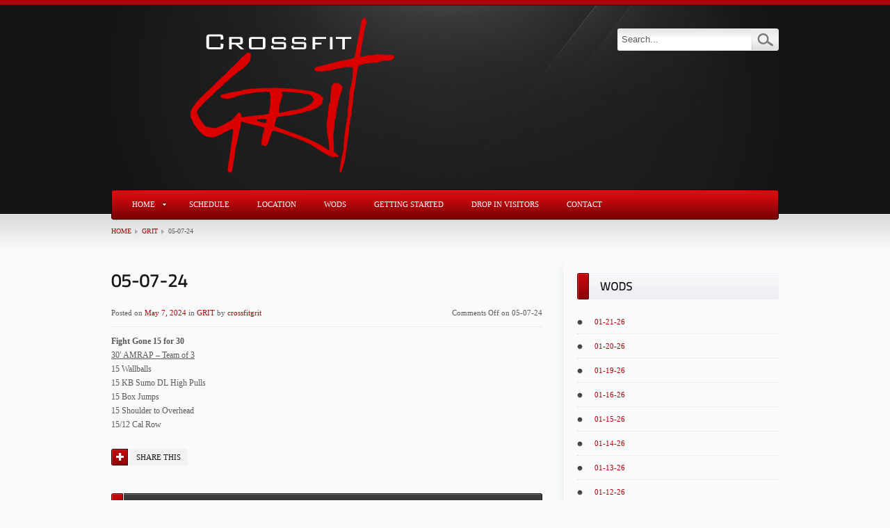

--- FILE ---
content_type: text/html; charset=UTF-8
request_url: https://www.crossfitgrit.com/05-07-24/
body_size: 6127
content:
<!DOCTYPE html PUBLIC "-//W3C//DTD XHTML 1.0 Transitional//EN" "http://www.w3.org/TR/xhtml1/DTD/xhtml1-transitional.dtd">
<html xmlns="http://www.w3.org/1999/xhtml" lang="en-US">
<head>
	
	<meta http-equiv="Content-Type" content='text/html; charset=UTF-8' />
	
	<link rel="profile" href="https://gmpg.org/xfn/11" />
	<link rel="pingback" href="https://www.crossfitgrit.com/xmlrpc.php" />
	
	<link rel="stylesheet" href="https://www.crossfitgrit.com/wp-content/themes/thedawn%20updated/style.css" type="text/css" media="screen" />
	<link rel="stylesheet" href="https://www.crossfitgrit.com/wp-content/themes/thedawn%20updated/css/prettyPhoto.css" type="text/css" media="screen" charset="utf-8" />
			<link rel="stylesheet" href="https://www.crossfitgrit.com/wp-content/themes/thedawn%20updated/css/skins/dark-red.css" type="text/css" media="screen" charset="utf-8" />
		
		<link rel="shortcut icon" href="https://0314d66.netsolhost.com/WordPress/wp-content/uploads/2011/07/GRIT_SMALL.png" />
		
		
	<title>05-07-24 &#8211; CrossFit Grit, Saint Simons Island, Georgia</title>
	
	<!--[if IE 7]>
	<link rel="stylesheet" href="https://www.crossfitgrit.com/wp-content/themes/thedawn%20updated/css/ie.css" type="text/css" media="screen" />
	<![endif]-->
	
	<!--[if IE 9]>
	<link rel="stylesheet" href="https://www.crossfitgrit.com/wp-content/themes/thedawn%20updated/css/ie9.css" type="text/css" media="screen" />
	<![endif]-->
	
		
	<link rel='dns-prefetch' href='//ajax.googleapis.com' />
<link rel='dns-prefetch' href='//maxcdn.bootstrapcdn.com' />
<link rel='dns-prefetch' href='//s.w.org' />
<link rel="alternate" type="application/rss+xml" title="CrossFit Grit, Saint Simons Island, Georgia &raquo; Feed" href="https://www.crossfitgrit.com/feed/" />
<link rel="alternate" type="application/rss+xml" title="CrossFit Grit, Saint Simons Island, Georgia &raquo; Comments Feed" href="https://www.crossfitgrit.com/comments/feed/" />
		<script type="text/javascript">
			window._wpemojiSettings = {"baseUrl":"https:\/\/s.w.org\/images\/core\/emoji\/11.2.0\/72x72\/","ext":".png","svgUrl":"https:\/\/s.w.org\/images\/core\/emoji\/11.2.0\/svg\/","svgExt":".svg","source":{"concatemoji":"https:\/\/www.crossfitgrit.com\/wp-includes\/js\/wp-emoji-release.min.js?ver=5.1.19"}};
			!function(e,a,t){var n,r,o,i=a.createElement("canvas"),p=i.getContext&&i.getContext("2d");function s(e,t){var a=String.fromCharCode;p.clearRect(0,0,i.width,i.height),p.fillText(a.apply(this,e),0,0);e=i.toDataURL();return p.clearRect(0,0,i.width,i.height),p.fillText(a.apply(this,t),0,0),e===i.toDataURL()}function c(e){var t=a.createElement("script");t.src=e,t.defer=t.type="text/javascript",a.getElementsByTagName("head")[0].appendChild(t)}for(o=Array("flag","emoji"),t.supports={everything:!0,everythingExceptFlag:!0},r=0;r<o.length;r++)t.supports[o[r]]=function(e){if(!p||!p.fillText)return!1;switch(p.textBaseline="top",p.font="600 32px Arial",e){case"flag":return s([55356,56826,55356,56819],[55356,56826,8203,55356,56819])?!1:!s([55356,57332,56128,56423,56128,56418,56128,56421,56128,56430,56128,56423,56128,56447],[55356,57332,8203,56128,56423,8203,56128,56418,8203,56128,56421,8203,56128,56430,8203,56128,56423,8203,56128,56447]);case"emoji":return!s([55358,56760,9792,65039],[55358,56760,8203,9792,65039])}return!1}(o[r]),t.supports.everything=t.supports.everything&&t.supports[o[r]],"flag"!==o[r]&&(t.supports.everythingExceptFlag=t.supports.everythingExceptFlag&&t.supports[o[r]]);t.supports.everythingExceptFlag=t.supports.everythingExceptFlag&&!t.supports.flag,t.DOMReady=!1,t.readyCallback=function(){t.DOMReady=!0},t.supports.everything||(n=function(){t.readyCallback()},a.addEventListener?(a.addEventListener("DOMContentLoaded",n,!1),e.addEventListener("load",n,!1)):(e.attachEvent("onload",n),a.attachEvent("onreadystatechange",function(){"complete"===a.readyState&&t.readyCallback()})),(n=t.source||{}).concatemoji?c(n.concatemoji):n.wpemoji&&n.twemoji&&(c(n.twemoji),c(n.wpemoji)))}(window,document,window._wpemojiSettings);
		</script>
		<style type="text/css">
img.wp-smiley,
img.emoji {
	display: inline !important;
	border: none !important;
	box-shadow: none !important;
	height: 1em !important;
	width: 1em !important;
	margin: 0 .07em !important;
	vertical-align: -0.1em !important;
	background: none !important;
	padding: 0 !important;
}
</style>
	<link rel='stylesheet' id='wp-block-library-css'  href='https://www.crossfitgrit.com/wp-includes/css/dist/block-library/style.min.css?ver=5.1.19' type='text/css' media='all' />
<link rel='stylesheet' id='cff-css'  href='https://www.crossfitgrit.com/wp-content/plugins/custom-facebook-feed/css/cff-style.css?ver=2.12.2' type='text/css' media='all' />
<link rel='stylesheet' id='sb-font-awesome-css'  href='https://maxcdn.bootstrapcdn.com/font-awesome/4.7.0/css/font-awesome.min.css?ver=5.1.19' type='text/css' media='all' />
<link rel='stylesheet' id='easy_table_style-css'  href='https://www.crossfitgrit.com/wp-content/plugins/easy-table/themes/default/style.css?ver=1.8' type='text/css' media='all' />
<script>if (document.location.protocol != "https:") {document.location = document.URL.replace(/^http:/i, "https:");}</script><script type='text/javascript' src='https://www.crossfitgrit.com/wp-includes/js/jquery/jquery.js?ver=1.12.4'></script>
<script type='text/javascript' src='https://www.crossfitgrit.com/wp-includes/js/jquery/jquery-migrate.min.js?ver=1.4.1'></script>
<script type='text/javascript' src='https://ajax.googleapis.com/ajax/libs/jqueryui/1.8/jquery-ui.min.js?ver=5.1.19'></script>
<script type='text/javascript' src='https://www.crossfitgrit.com/wp-content/themes/thedawn%20updated/lib/scripts/jquery.prettyPhoto.js?ver=5.1.19'></script>
<script type='text/javascript' src='https://www.crossfitgrit.com/wp-content/themes/thedawn%20updated/lib/scripts/cufon/cufon-yui.js?ver=5.1.19'></script>
<script type='text/javascript' src='https://www.crossfitgrit.com/wp-content/themes/thedawn%20updated/lib/scripts/cufon/Titillium_600.font.js?ver=5.1.19'></script>
<script type='text/javascript' src='https://www.crossfitgrit.com/wp-content/themes/thedawn%20updated/lib/scripts/jfunctions.js?ver=5.1.19'></script>
<script type='text/javascript' src='https://www.crossfitgrit.com/wp-content/themes/thedawn%20updated/lib/scripts/flowplayer/flowplayer-3.2.10.min.js?ver=5.1.19'></script>
<script type='text/javascript' src='https://www.crossfitgrit.com/wp-content/themes/thedawn%20updated/lib/scripts/jfooterfunctions.js?ver=5.1.19'></script>
<link rel='https://api.w.org/' href='https://www.crossfitgrit.com/wp-json/' />
<link rel="EditURI" type="application/rsd+xml" title="RSD" href="https://www.crossfitgrit.com/xmlrpc.php?rsd" />
<link rel="wlwmanifest" type="application/wlwmanifest+xml" href="https://www.crossfitgrit.com/wp-includes/wlwmanifest.xml" /> 
<link rel='prev' title='05-06-24' href='https://www.crossfitgrit.com/05-06-24/' />
<link rel='next' title='05-08-24' href='https://www.crossfitgrit.com/05-08-24/' />
<meta name="generator" content="WordPress 5.1.19" />
<link rel="canonical" href="https://www.crossfitgrit.com/05-07-24/" />
<link rel='shortlink' href='https://www.crossfitgrit.com/?p=11089' />
<link rel="alternate" type="application/json+oembed" href="https://www.crossfitgrit.com/wp-json/oembed/1.0/embed?url=https%3A%2F%2Fwww.crossfitgrit.com%2F05-07-24%2F" />
<link rel="alternate" type="text/xml+oembed" href="https://www.crossfitgrit.com/wp-json/oembed/1.0/embed?url=https%3A%2F%2Fwww.crossfitgrit.com%2F05-07-24%2F&#038;format=xml" />
<script type="text/javascript" src="https://www.crossfitgrit.com/wp-content/plugins/flv-embed/swfobject.js"></script>
<!-- Analytics by WP-Statistics v12.6.12 - https://wp-statistics.com/ -->
<!-- <meta name="NextGEN" version="3.2.23" /> -->
	
		<script type="text/javascript">
	jQuery(document).ready(function() {
		Cufon.replace('h1'); Cufon.replace('h2'); Cufon.replace('h3'); Cufon.replace('h4'); Cufon.replace('.bold-text'); Cufon.replace('.bold-price');
	});
	</script>
		
	
<link rel='stylesheet' id='nextgen_widgets_style-css'  href='https://www.crossfitgrit.com/wp-content/plugins/nextgen-gallery/products/photocrati_nextgen/modules/widget/static/widgets.css?ver=3.2.23' type='text/css' media='all' />
<link rel='stylesheet' id='nextgen_basic_thumbnails_style-css'  href='https://www.crossfitgrit.com/wp-content/plugins/nextgen-gallery/products/photocrati_nextgen/modules/nextgen_basic_gallery/static/thumbnails/nextgen_basic_thumbnails.css?ver=3.2.23' type='text/css' media='all' />
<link rel='stylesheet' id='ngg_trigger_buttons-css'  href='https://www.crossfitgrit.com/wp-content/plugins/nextgen-gallery/products/photocrati_nextgen/modules/nextgen_gallery_display/static/trigger_buttons.css?ver=3.2.23' type='text/css' media='all' />
<link rel='stylesheet' id='shutter-0-css'  href='https://www.crossfitgrit.com/wp-content/plugins/nextgen-gallery/products/photocrati_nextgen/modules/lightbox/static/shutter/shutter.css?ver=3.2.23' type='text/css' media='all' />
<link rel='stylesheet' id='fontawesome_v4_shim_style-css'  href='https://use.fontawesome.com/releases/v5.3.1/css/v4-shims.css?ver=5.1.19' type='text/css' media='all' />
<link rel='stylesheet' id='fontawesome-css'  href='https://use.fontawesome.com/releases/v5.3.1/css/all.css?ver=5.1.19' type='text/css' media='all' />
<link rel='stylesheet' id='nextgen_pagination_style-css'  href='https://www.crossfitgrit.com/wp-content/plugins/nextgen-gallery/products/photocrati_nextgen/modules/nextgen_pagination/static/style.css?ver=3.2.23' type='text/css' media='all' />
<link rel='stylesheet' id='nggallery-css'  href='https://www.crossfitgrit.com/wp-content/plugins/nextgen-gallery/products/photocrati_nextgen/modules/ngglegacy/css/nggallery.css?ver=3.2.23' type='text/css' media='all' />
</head>

<body data-rsssl=1>

	<div id="header-wrap">
		<span id="page-top-border"></span>
		<div id="header">
			
			<div id="logo">
<img src="https://www.crossfitgrit.com/wp-content/uploads/2011/07/GRIT_SMALL.png">
				<!--<a href="https://www.crossfitgrit.com"><img src="https://0314d66.netsolhost.com/WordPress/wp-content/uploads/2011/07/GRIT_SMALL.png" alt="CrossFit Grit, Saint Simons Island, Georgia" /></a>-->
				<div id="logo-desc"><p>The One and ONLY Island Box!</p></div>			</div><!-- End logo -->
			
						
						<div id="header-search-block">
				<form method="get" id="search" action="https://www.crossfitgrit.com">
	<input type="text" id="search-box" name="s" value="Search..." onfocus="if (this.value == 'Search...') {this.value = '';}" onblur="if (this.value == '') {this.value = 'Search...';}" />
	<input type="submit" id="search-but" name="search-but" value=""/>
</form>			</div><!-- End Header search block-->
						
			<br class="clear" />
			
			<div id="main-menu-container" class="menu-top-nav-container"><ul id="main-menu" class=""><li id="menu-item-1056" class="menu-item menu-item-type-post_type menu-item-object-page menu-item-home menu-item-has-children menu-item-1056"><a href="https://www.crossfitgrit.com/">Home</a>
<ul class="sub-menu">
	<li id="menu-item-6098" class="menu-item menu-item-type-post_type menu-item-object-page menu-item-6098"><a href="https://www.crossfitgrit.com/membership/our-founder/">Our Founder</a></li>
	<li id="menu-item-1058" class="menu-item menu-item-type-post_type menu-item-object-page menu-item-1058"><a href="https://www.crossfitgrit.com/trainers/">Trainers</a></li>
</ul>
</li>
<li id="menu-item-3322" class="menu-item menu-item-type-post_type menu-item-object-page menu-item-3322"><a href="https://www.crossfitgrit.com/schedule/">Schedule</a></li>
<li id="menu-item-1060" class="menu-item menu-item-type-post_type menu-item-object-page menu-item-1060"><a href="https://www.crossfitgrit.com/location/">Location</a></li>
<li id="menu-item-3635" class="menu-item menu-item-type-taxonomy menu-item-object-category current-post-ancestor current-menu-parent current-post-parent menu-item-3635"><a href="https://www.crossfitgrit.com/category/grit/">WODS</a></li>
<li id="menu-item-6087" class="menu-item menu-item-type-post_type menu-item-object-page menu-item-6087"><a href="https://www.crossfitgrit.com/gettingstarted/">Getting Started</a></li>
<li id="menu-item-1104" class="menu-item menu-item-type-post_type menu-item-object-page menu-item-1104"><a href="https://www.crossfitgrit.com/membership/pricing/">Drop In Visitors</a></li>
<li id="menu-item-1064" class="menu-item menu-item-type-post_type menu-item-object-page menu-item-1064"><a href="https://www.crossfitgrit.com/contact/">Contact</a></li>
</ul></div>			<!-- End main menu container -->
		</div><!-- End header -->		<div id="pre-body-area">
					</div><!-- End pre body area -->
	</div><!-- End header wrap -->
	
	<!-- BEGIN body -->
	<div id="body-wrap">
		<div id="content-960">	
						<div id="bread-crumbs-wrap">
				<ul><li><a href="https://www.crossfitgrit.com">Home</a></li><li><a href="https://www.crossfitgrit.com/category/grit/">GRIT</a></li><li>05-07-24</li></ul>			</div>
						
			<!-- BEGIN page content -->
						
			<div id="content-610" class="alignleft post-11089 post type-post status-publish format-standard hentry category-grit">
												
					<h2>05-07-24</h2>

					<p class="post-meta">
					Posted on <a href="https://www.crossfitgrit.com/2024/05/">May 7, 2024</a> 
										in <a href="https://www.crossfitgrit.com/category/grit/" rel="category tag">GRIT</a>										by <a href="https://www.crossfitgrit.com/author/crossfitgrit/" title="Posts by crossfitgrit" rel="author">crossfitgrit</a> 
					<span class="post-comments"><span>Comments Off<span class="screen-reader-text"> on 05-07-24</span></span></span>
					</p>
					
					<p><strong>Fight Gone 15 for 30</strong><br /><u>30&#8242; AMRAP &#8211; Team of 3</u> <br />15 Wallballs<br />15 KB Sumo DL High Pulls<br />15 Box Jumps<br />15 Shoulder to Overhead<br />15/12 Cal Row</p>
															
										
										<div class="share-this-wrap">
						<span class="share-this">Share This</span>
											</div>
										
					<br class="clear" />
					
										<div class="fancy-header">
						<h5>About the Author</h5>
					</div>
					<div class="text-box-1 author-box">
												<p>
						<span class="tiny-header">crossfitgrit</span>
												</p>
					</div>
					 
					
										<div class="tabs-posts">
						<div class="fancy-header">
							<h5><a href="#" title="popular-posts">Popular posts</a> <a href="#" title="related-posts">Related Posts</a></h5>
						</div>
						<div class="tabs-content">
							<div class="popular-posts">
																																								<div class="popular-widget-item">
									<div class="popular-widget-img-wrap">
																				<a href="https://www.crossfitgrit.com/website-update/"><img src="https://www.crossfitgrit.com/wp-content/themes/thedawn%20updated/images/no-image-187px.png" alt="Website Update" /></a>
																			</div>
									<p><a href="https://www.crossfitgrit.com/website-update/" title="Permanent link: Website Update">Website Update</a></p>
								</div>
																																<div class="popular-widget-item">
									<div class="popular-widget-img-wrap">
																				<a href="https://www.crossfitgrit.com/01-21-26/"><img src="https://www.crossfitgrit.com/wp-content/themes/thedawn%20updated/images/no-image-187px.png" alt="01-21-26" /></a>
																			</div>
									<p><a href="https://www.crossfitgrit.com/01-21-26/" title="Permanent link: 01-21-26">01-21-26</a></p>
								</div>
																																<div class="popular-widget-item">
									<div class="popular-widget-img-wrap">
																				<a href="https://www.crossfitgrit.com/06-11-24/"><img src="https://www.crossfitgrit.com/wp-content/themes/thedawn%20updated/images/no-image-187px.png" alt="06-11-24" /></a>
																			</div>
									<p><a href="https://www.crossfitgrit.com/06-11-24/" title="Permanent link: 06-11-24">06-11-24</a></p>
								</div>
																																<div class="popular-widget-item">
									<div class="popular-widget-img-wrap">
																				<a href="https://www.crossfitgrit.com/03-09-20/"><img src="https://www.crossfitgrit.com/wp-content/themes/thedawn%20updated/images/no-image-187px.png" alt="03-09-20" /></a>
																			</div>
									<p><a href="https://www.crossfitgrit.com/03-09-20/" title="Permanent link: 03-09-20">03-09-20</a></p>
								</div>
																<br class="clear"/>
							</div>
							<div class="related-posts">
																<br class="clear"/>
							</div>
						</div>
					</div>
					 
					
																				
										
											<br class="clear" />
						<hr class="gradient-divider-610" />
						<p>Comments are closed.</p>
										
										
					<div id="add-comment">
										</div>				
												
			</div><!-- End content 610 -->
			
			<!-- BEGIN sidebar -->
			<div id="sidebar-wrap" class="right-bar">
				<div id="border-topend"></div>
				<div id="sidebar-content">
						<div class="sidebar-widget widget_recent_entries">		<div class="sidebar-header"><h4>WODS</h4></div>		<ul>
											<li>
					<a href="https://www.crossfitgrit.com/01-21-26/">01-21-26</a>
									</li>
											<li>
					<a href="https://www.crossfitgrit.com/01-20-26/">01-20-26</a>
									</li>
											<li>
					<a href="https://www.crossfitgrit.com/01-19-26/">01-19-26</a>
									</li>
											<li>
					<a href="https://www.crossfitgrit.com/01-16-26/">01-16-26</a>
									</li>
											<li>
					<a href="https://www.crossfitgrit.com/01-15-26/">01-15-26</a>
									</li>
											<li>
					<a href="https://www.crossfitgrit.com/01-14-26/">01-14-26</a>
									</li>
											<li>
					<a href="https://www.crossfitgrit.com/01-13-26/">01-13-26</a>
									</li>
											<li>
					<a href="https://www.crossfitgrit.com/01-12-26/">01-12-26</a>
									</li>
											<li>
					<a href="https://www.crossfitgrit.com/01-09-26/">01-09-26</a>
									</li>
											<li>
					<a href="https://www.crossfitgrit.com/01-08-26/">01-08-26</a>
									</li>
					</ul>
		</div><div class="sidebar-widget widget_pages"><div class="sidebar-header"><h4>Pages</h4></div>		<ul>
			<li class="page_item page-item-12"><a href="https://www.crossfitgrit.com/contact/">Contact</a></li>
<li class="page_item page-item-6071"><a href="https://www.crossfitgrit.com/gettingstarted/">Getting Started</a></li>
<li class="page_item page-item-89 page_item_has_children"><a href="https://www.crossfitgrit.com/">Home</a>
<ul class='children'>
	<li class="page_item page-item-1100"><a href="https://www.crossfitgrit.com/membership/pricing/">Drop In Visitors</a></li>
	<li class="page_item page-item-2"><a href="https://www.crossfitgrit.com/membership/our-founder/">Our Founder</a></li>
	<li class="page_item page-item-20"><a href="https://www.crossfitgrit.com/membership/schedule/">Schedule</a></li>
</ul>
</li>
<li class="page_item page-item-18"><a href="https://www.crossfitgrit.com/location/">Location</a></li>
<li class="page_item page-item-3320"><a href="https://www.crossfitgrit.com/schedule/">Schedule</a></li>
<li class="page_item page-item-429"><a href="https://www.crossfitgrit.com/trainers/">Trainers</a></li>
		</ul>
			</div><div class="sidebar-widget ngg_images"><div class="hslice" id="ngg-webslice"><div class="entry-title sidebar-header"><h4>Gallery</h4></div><div class="ngg-widget entry-content">
            <a href="https://www.crossfitgrit.com/wp-content/gallery/goruck-light-4-14-2013/grl-1-1.jpg"
           title=" "
           data-image-id='31'
           class="shutterset_69f59bf7f9e80344f3217c289f3dc470"           ><img title="grl-1-1"
                 alt="grl-1-1"
                 src="https://www.crossfitgrit.com/wp-content/gallery/goruck-light-4-14-2013/thumbs/thumbs_grl-1-1.jpg"
                 width="100"
                 height="75"
            /></a>
            <a href="https://www.crossfitgrit.com/wp-content/gallery/goruck-light-4-14-2013/grl-1.jpg"
           title=" "
           data-image-id='36'
           class="shutterset_69f59bf7f9e80344f3217c289f3dc470"           ><img title="grl-1"
                 alt="grl-1"
                 src="https://www.crossfitgrit.com/wp-content/gallery/goruck-light-4-14-2013/thumbs/thumbs_grl-1.jpg"
                 width="100"
                 height="75"
            /></a>
            <a href="https://www.crossfitgrit.com/wp-content/gallery/goruck-light-4-14-2013/grl-1-7.jpg"
           title=" "
           data-image-id='45'
           class="shutterset_69f59bf7f9e80344f3217c289f3dc470"           ><img title="grl-1-7"
                 alt="grl-1-7"
                 src="https://www.crossfitgrit.com/wp-content/gallery/goruck-light-4-14-2013/thumbs/thumbs_grl-1-7.jpg"
                 width="100"
                 height="75"
            /></a>
            <a href="https://www.crossfitgrit.com/wp-content/gallery/goruck-light-4-14-2013/grl-1-16_0.jpg"
           title=" "
           data-image-id='48'
           class="shutterset_69f59bf7f9e80344f3217c289f3dc470"           ><img title="grl-1-16_0"
                 alt="grl-1-16_0"
                 src="https://www.crossfitgrit.com/wp-content/gallery/goruck-light-4-14-2013/thumbs/thumbs_grl-1-16_0.jpg"
                 width="100"
                 height="75"
            /></a>
    </div>

</div></div><div class="sidebar-widget widget_links"><div class="sidebar-header"><h4>Links</h4></div>
	<ul class='xoxo blogroll'>
<li><a href="http://crossfit.com" title="The Main Page&#8230;aka &#8220;HQ&#8221;"><img src="https://www.crossfitprominent.com/wp-content/uploads/2013/11/crossfit-logo.jpg"  alt="CrossFit"  title="The Main Page&#8230;aka &#8220;HQ&#8221;" /></a></li>
<li><a href="http://journal.crossfit.com/"><img src="https://www.diamondbarcrossfit.com/wp-content/uploads/2013/01/crossfit-journal-gray.png"  alt="Crossfit Journal"  /></a></li>
<li><a href="http://www.goruck.com" title="GORUCK &#8211; Good Livin&#8217;"><img src="https://encrypted-tbn0.gstatic.com/images?q=tbn:ANd9GcTVtdNcbS_LUw4xp0B73RhPtCZrZKb9wLlrLoS56cU8svo1WpZsEA"  alt="GORUCK"  title="GORUCK &#8211; Good Livin&#8217;" /></a></li>
<li><a href="http://www.2poodstore.com"><img src="https://springfling13.talonthrowdown.com/wp-content/uploads/sites/2/2013/03/logo-2pood.png"  alt="http://www.2poodstore.com"  /></a></li>
<li><a href="http://www.killcliff.com"><img src="https://www.crossfitgrit.com/wp-content/uploads/2014/04/Untitled.jpg"  alt="http://www.killcliff.com"  /></a></li>

	</ul>
</div>
				</div>
				<div id="border-bottomend"></div>			</div><!-- End sidebar -->
			
		</div><!-- End content 960 -->
	</div><!-- End body wrap -->	
	<!-- BEGIN footer -->
	<div id="footer-wrap">
				
		<div id="standard-footer">
			<div class="footer-content">
				<p class="copyright">
					Crossfit Grit				</p>
				
				<ul id="footer-menu" class=""><li id="menu-item-1115" class="menu-item menu-item-type-post_type menu-item-object-page menu-item-home menu-item-1115"><a href="https://www.crossfitgrit.com/">Home</a></li>
<li id="menu-item-1116" class="menu-item menu-item-type-post_type menu-item-object-page menu-item-1116"><a href="https://www.crossfitgrit.com/membership/pricing/">Drop In Visitors</a></li>
<li id="menu-item-1117" class="menu-item menu-item-type-post_type menu-item-object-page menu-item-1117"><a href="https://www.crossfitgrit.com/membership/schedule/">Schedule</a></li>
<li id="menu-item-1114" class="menu-item menu-item-type-post_type menu-item-object-page menu-item-1114"><a href="https://www.crossfitgrit.com/trainers/">Trainers</a></li>
<li id="menu-item-1120" class="menu-item menu-item-type-post_type menu-item-object-page menu-item-1120"><a href="https://www.crossfitgrit.com/location/">Location</a></li>
<li id="menu-item-1123" class="menu-item menu-item-type-post_type menu-item-object-page menu-item-1123"><a href="https://www.crossfitgrit.com/contact/">Contact</a></li>
</ul>				
			</div>
		</div><!-- End Standard footer -->
	
	</div><!-- End footer -->


<script type="text/javascript">
	jQuery('.recent-tweets').twitterwidget({
		twitterUser: 'mohdbiz'
			});
</script>

<script type="text/javascript">
	flowplayer(".flowplayer", "https://www.crossfitgrit.com/wp-content/themes/thedawn%20updated/lib/scripts/flowplayer/flowplayer-3.2.11.swf", {
		clip: { autoPlay: false }
	});
</script>


<script type="text/javascript"> Cufon.now(); </script>

<!-- ngg_resource_manager_marker --><script>if (document.location.protocol != "https:") {document.location = document.URL.replace(/^http:/i, "https:");}</script><script type='text/javascript' src='https://www.crossfitgrit.com/wp-includes/js/hoverIntent.min.js?ver=1.8.1'></script>
<script type='text/javascript' src='https://www.crossfitgrit.com/wp-content/plugins/custom-facebook-feed/js/cff-scripts.js?ver=2.12.2'></script>
<script type='text/javascript' src='https://www.crossfitgrit.com/wp-includes/js/wp-embed.min.js?ver=5.1.19'></script>
<script type='text/javascript'>
/* <![CDATA[ */
var photocrati_ajax = {"url":"https:\/\/www.crossfitgrit.com\/index.php?photocrati_ajax=1","wp_home_url":"https:\/\/www.crossfitgrit.com","wp_site_url":"https:\/\/www.crossfitgrit.com","wp_root_url":"https:\/\/www.crossfitgrit.com","wp_plugins_url":"https:\/\/www.crossfitgrit.com\/wp-content\/plugins","wp_content_url":"https:\/\/www.crossfitgrit.com\/wp-content","wp_includes_url":"https:\/\/www.crossfitgrit.com\/wp-includes\/","ngg_param_slug":"nggallery"};
/* ]]> */
</script>
<script type='text/javascript' src='https://www.crossfitgrit.com/wp-content/plugins/nextgen-gallery/products/photocrati_nextgen/modules/ajax/static/ajax.min.js?ver=3.2.23'></script>
<script type='text/javascript'>
/* <![CDATA[ */

var galleries = {};
galleries.gallery_69f59bf7f9e80344f3217c289f3dc470 = {"id":null,"ids":null,"source":"galleries","src":"","container_ids":[],"gallery_ids":[],"album_ids":[],"tag_ids":[],"display_type":"photocrati-nextgen_basic_thumbnails","display":"","exclusions":[],"order_by":"sortorder","order_direction":"ASC","entity_ids":["31","36","45","48"],"tagcloud":false,"returns":"included","slug":"widget-ngg-images-4","sortorder":[],"display_settings":{"override_thumbnail_settings":"1","thumbnail_width":"100","thumbnail_height":"75","thumbnail_quality":"100","thumbnail_crop":"1","thumbnail_watermark":"0","images_per_page":4,"number_of_columns":"0","ajax_pagination":"0","show_all_in_lightbox":false,"use_imagebrowser_effect":false,"show_piclens_link":"0","piclens_link_text":"[Show PicLens]","show_slideshow_link":false,"slideshow_link_text":"[Show as slideshow]","template":"\/home\/ly0sq6gxb6dm\/public_html\/wp-content\/plugins\/nextgen-gallery\/products\/photocrati_nextgen\/modules\/widget\/templates\/display_gallery.php","use_lightbox_effect":true,"display_no_images_error":1,"disable_pagination":true,"ngg_triggers_display":"never","display_view":"default","_errors":[],"maximum_entity_count":4,"image_type":"thumb","show_thumbnail_link":false,"image_width":100,"image_height":75,"widget_setting_title":"Gallery","widget_setting_before_widget":"<div class=\"sidebar-widget ngg_images\"><div class=\"hslice\" id=\"ngg-webslice\">","widget_setting_before_title":"<div class=\"entry-title sidebar-header\"><h4>","widget_setting_after_widget":"<\/div><\/div>","widget_setting_after_title":"<\/h4><\/div>","widget_setting_width":100,"widget_setting_height":75,"widget_setting_show_setting":"thumbnail","widget_setting_widget_id":"ngg-images-4"},"excluded_container_ids":[],"maximum_entity_count":500,"__defaults_set":true,"_errors":[],"ID":"69f59bf7f9e80344f3217c289f3dc470"};
galleries.gallery_69f59bf7f9e80344f3217c289f3dc470.wordpress_page_root = "https:\/\/www.crossfitgrit.com\/05-07-24\/";
var nextgen_lightbox_settings = {"static_path":"https:\/\/www.crossfitgrit.com\/wp-content\/plugins\/nextgen-gallery\/products\/photocrati_nextgen\/modules\/lightbox\/static\/{placeholder}","context":"nextgen_images"};
/* ]]> */
</script>
<script type='text/javascript' src='https://www.crossfitgrit.com/wp-content/plugins/nextgen-gallery/products/photocrati_nextgen/modules/nextgen_gallery_display/static/common.js?ver=3.2.23'></script>
<script type='text/javascript'>
            var nggLastTimeoutVal = 1000;

			var nggRetryFailedImage = function(img) {
				setTimeout(function(){
					img.src = img.src;
				}, nggLastTimeoutVal);
			
				nggLastTimeoutVal += 500;
			}
        
</script>
<script type='text/javascript' src='https://www.crossfitgrit.com/wp-content/plugins/nextgen-gallery/products/photocrati_nextgen/modules/nextgen_basic_gallery/static/thumbnails/nextgen_basic_thumbnails.js?ver=3.2.23'></script>
<script type='text/javascript'>
/* <![CDATA[ */

var nextgen_shutter_i18n = {"msgLoading":"L O A D I N G","msgClose":"Click to Close"};
/* ]]> */
</script>
<script type='text/javascript' src='https://www.crossfitgrit.com/wp-content/plugins/nextgen-gallery/products/photocrati_nextgen/modules/lightbox/static/lightbox_context.js?ver=3.2.23'></script>
<script type='text/javascript' src='https://www.crossfitgrit.com/wp-content/plugins/nextgen-gallery/products/photocrati_nextgen/modules/lightbox/static/shutter/shutter.js?ver=3.2.23'></script>
<script type='text/javascript' src='https://www.crossfitgrit.com/wp-content/plugins/nextgen-gallery/products/photocrati_nextgen/modules/lightbox/static/shutter/nextgen_shutter.js?ver=3.2.23'></script>
<script type='text/javascript' src='https://use.fontawesome.com/releases/v5.3.1/js/v4-shims.js?ver=5.3.1'></script>
<script type='text/javascript' defer integrity="sha384-kW+oWsYx3YpxvjtZjFXqazFpA7UP/MbiY4jvs+RWZo2+N94PFZ36T6TFkc9O3qoB" crossorigin="anonymous" data-auto-replace-svg="false" data-keep-original-source="false" data-search-pseudo-elements src='https://use.fontawesome.com/releases/v5.3.1/js/all.js?ver=5.3.1'></script>
<!-- Custom Facebook Feed JS -->
<script type="text/javascript">
var cfflinkhashtags = "true";
</script>
</body>
</html>

--- FILE ---
content_type: text/css
request_url: https://www.crossfitgrit.com/wp-content/themes/thedawn%20updated/css/skins/dark-red.css
body_size: 3217
content:
body{color:#5a5b59}
hr{border-bottom:1px solid #ececec}
#content-960 img{border:1px double #969696}
a{color:#ab0609}
a:hover{color:#151516}
h1{color:#151516}
h2{color:#151516}
h3{color:#151516}
h4{color:#151516}
h5{color:#151516}
h1 a,h2 a,h3 a,h4 a{color:#151516}
h1.h-underline,h2.h-underline,h3.h-underline,h4.h-underline,h5.h-underline,h6.h-underline{border-bottom:1px solid #ececec}
.fancy-header{background: transparent url('../../images/skins/dark-red/pre-header-graphic.png') no-repeat left center}
.fancy-header h5{border: 1px solid #151516;border-left: none;background:#151516 url('../../images/skins/dark-red/fancy-header-bg.png') repeat-x left top}
.fancy-header h5 a{border-bottom:1px solid #565656;color:#aeaeae}
blockquote {color:#151516;border-left:5px solid #ab0609;
background: #f8fafb url('../../images/skins/dark-red/blockquote-bg.png') repeat-y right center}
.highlight-1{color:#151516;background:#ffd4d6}
.highlight-2{color:#ddd;background:#251a1a}
.bold-text{color:#151516}
.text-box-1,.fancy-textbox{background:transparent url('../../images/skins/dark-red/box-type1-bg.png') no-repeat center bottom}
.text-box-full-1{background:transparent url('../../images/skins/dark-red/box-type1-full-bg.png') no-repeat center bottom}
.text-box-full-1 .go-button{background:transparent url('../../images/skins/dark-red/go-button.png') no-repeat center top}
.text-box-full-1 .go-button:hover{background:transparent url('../../images/skins/dark-red/go-button.png') no-repeat center bottom}
th,thead{border-top:1px solid #530000;border-bottom:1px solid #530000;background:#bc0a0f url('../../images/skins/dark-red/thead-bg.png') repeat-x center top}
td{border-top:1px solid #fdfefe;border-bottom:1px solid #e8ebec}
tr{background:#f5f7f9}
table tr:hover{color:#151516;background:#f1f3f6}
table#wp-calendar tfoot td{color:#151516;background:#f1f3f6}
pre{border:1px solid #d3d3d3;background:#f6f6f6}
code{background:#f6f6f6}
#page-top-border{background:#ab0609}
#header-wrap{background:#151516}
#header{background:#151516 url('../../images/skins/dark-red/header-bg.jpg') no-repeat center top}
#logo-desc p{color:#aeaeae;background:#151516}
#login-button,#logout-button{color:#aeaeae;background:#151516 url('../../images/skins/dark-red/button-bg.png') no-repeat -100px -100px;border: 1px solid #151516}
#login-button:hover,#logout-button:hover{background:transparent url('../../images/skins/dark-red/button-bg.png') no-repeat left top;border:1px solid #530000}
#logout-button a{color:#aeaeae}
#login-box{
	background: url('../../images/skins/dark-red/login-box-bg.png') repeat-x left top;
}

#login-box input {
	background: #fff url('../../images/skins/dark-red/input-bg.png') repeat-x left top;
	border: 1px solid #e1e4e9;
}
#login-box #wp-submit {
	background: transparent url('../../images/skins/dark-red/login-button.png') no-repeat left top;
}
#login-box #wp-submit:hover {
	background: transparent url('../../images/skins/dark-red/login-button.png') no-repeat left bottom;
}
#login-box #sub-box {
	background: #151516;
}
#login-box .sub-box {
	color: #aeafaf;
}
#login-box .sub-box a { color: #aeafaf; }
#login-box .sub-box a:hover { color: #ab0609; }
#close-login {
	background: transparent url('../../images/skins/dark-red/login-close.png') no-repeat left top;
}
#close-login:hover {
	background: transparent url('../../images/skins/dark-red/login-close.png') no-repeat left bottom;
}

#search-box {
	color: #5a5b59;
	border: 1px solid #edeeee;
	border-right: none;
	background: #fff url('../../images/skins/dark-red/search-input-bg.png') repeat-x left top;
}
#search-but {
	background: transparent url('../../images/skins/dark-red/search-button.png') no-repeat left top;
}
#search-but:hover {
	background: transparent url('../../images/skins/dark-red/search-button.png') no-repeat left bottom;
}
#main-menu {
	background: transparent url('../../images/skins/dark-red/main-menu-bg.png') no-repeat left top;
}
#main-menu li{background: transparent url('../../images/skins/dark-red/main-menu-li-bg.png') no-repeat left top}
#main-menu li a.has-submenu {
	background-image: url('../../images/dropdown-arrow.png')
}
#main-menu li:hover {
	background: transparent url('../../images/skins/dark-red/main-menu-li-bg.png') repeat-x left bottom;
}
#main-menu li ul {
	background: #aa2325;
	border: 1px solid #530000;
}
#main-menu li ul li:hover {
	background-color: #950406;
}
#main-menu li ul li.sub-has-sub {
	background-image: url('../../images/dropdown-right-arrow.png');
}
#main-menu li ul li ul {
	background: #aa2325;
	border: 1px solid #530000;
}
#main-menu li.current-menu-item {
	background: #950406;
}
#main-menu li.current-parent {
	background-color: #950406;
}

#fixed-slider-image {
	border-bottom: 1px solid #151516;
	background-color: #151516;
}
.fixed-slider-loader {
	background: #151516 url('../../images/skins/dark-red/slider-loader.gif') no-repeat center center;
}

#mbiz-slides {
	border-bottom: 1px solid #151516;
	background: #151516 url('../../images/skins/dark-red/slider-loader.gif') no-repeat center center;

}

.mbiz-slide-info-custom-wrap {
	background: url('../../images/skins/dark-red/contentPattern.png') repeat left top;
}

.mbiz-slide p {
	color: #aeaeae;
}
.mbiz-slide .mbiz-dark-text h2 { color: #151516; }
.mbiz-slide .mbiz-dark-text p { color: #5a5b59; }
#mbiz-slider-nav {
	background: #151516 url('../../images/skins/dark-red/slider-nav-bg.jpg') no-repeat center top;
}
.mbiz-slider-butt {
	background: transparent url('../../images/skins/dark-red/mbiz-slider-butt-link.png') no-repeat center top;
}

.button, p.form-submit, #content-960 input[type="submit"] {
	background: transparent url('../../images/skins/dark-red/button-bg.png') no-repeat left top;
	border: 1px solid #530000;
}

.download-button {
	background: transparent url('../../images/skins/dark-red/button-download-bg.png') no-repeat left top;
	border: 1px solid #530000;
}
.button:hover{
	background: transparent url('../../images/skins/dark-red/button-bg.png') no-repeat left bottom;
}
.download-button:hover{
	background: transparent url('../../images/skins/dark-red/button-download-bg.png') no-repeat left bottom;
}
#header-intro {
	background: #151516 url('../../images/skins/dark-red/header-intro-bg.jpg') no-repeat center top;
}
#header-intro p {
	color: #aeaeae;
}
#bread-crumbs-wrap a{
	background: transparent url('../../images/skins/dark-red/bread-crumbs-arrow.png') no-repeat right 3px;
}

#body-wrap {
	background: #f8fafb url('../../images/skins/dark-red/body-bg.png') repeat-x center top;
}

.sidebar-header {
	background: transparent url('../../images/skins/dark-red/pre-header-graphic.png') no-repeat left center;
}
.sidebar-header h4 {
	background: transparent url('../../images/skins/dark-red/sidebar-header-bg.png') repeat-x left center;
}
.sidebar-header h4 .tweets-load, .sidebar-header h4 .flickr-load {
	background: transparent url('../../images/skins/dark-red/widget-loader.gif') no-repeat center center;
}
.sidebar-widget ul li {
	background: transparent url('../../images/skins/dark-red/list-style-2.png') no-repeat left 14px;
}
.sidebar-widget ul li ul li{
	background: transparent url('../../images/skins/dark-red/list-style-4.png') no-repeat left 14px;
}
.sidebar-widget ul li ul li ul li{
	background: transparent url('../../images/skins/dark-red/list-style-2.png') no-repeat left 14px;
}
ul.popular-posts-list a { color: #5a5b59; }
ul.popular-posts-list a:hover { color: #ab0609; }

ul.popular-posts-list li {
	background: none;
}
ul.recent-tweets li {
	background: transparent url('../../images/skins/dark-red/recent-tweets-bullet.png') no-repeat left 6px; 
}
ul.flickr-photos li {
	background: none;
}
.flick-no-r {
	color: #0063dc;
}
.r-in-flickr {
	color: #ff0084;
}
ul#recentcomments li {
	background: transparent url('../../images/skins/dark-red/recent-comments-bullet.png') no-repeat left 6px; 
}
.widget-list li {
	background: transparent url('../../images/skins/dark-red/list-style-1.png') no-repeat left 6px;
}
#sidebar-menu li {
	border-bottom: 1px solid #ececec;
	background: transparent url('../../images/skins/dark-red/list-style-2.png') no-repeat left 13px;
}
#sidebar-menu a.has-submenu {
	background-image: url('../../images/skins/dark-red/side-dropdown-arrow.png');
}
#sidebar-menu li ul li {
	background: transparent url('../../images/skins/dark-red/list-style-4.png') no-repeat left 13px;
}
#sidebar-menu li ul li ul li {
	background: transparent url('../../images/skins/dark-red/list-style-2.png') no-repeat left 13px;
}
#sidebar-menu li a {

	color: #5a5b59;

}
#sidebar-menu li a:hover { color: #ab0609; }


ul.menu li {
	border-bottom: 1px solid #ececec;
	background: transparent url('../../images/skins/dark-red/list-style-2.png') no-repeat left 13px;
}
ul.menu a.has-submenu {
	background-image: url('../../images/skins/dark-red/side-dropdown-arrow.png');
}
ul.menu li ul li {
	background: transparent url('../../images/skins/dark-red/list-style-4.png') no-repeat left 13px;
}
ul.menu li ul li ul li {
	background: transparent url('../../images/skins/dark-red/list-style-2.png') no-repeat left 13px;
}
ul.menu li a {

	color: #5a5b59;

}
ul.menu li a:hover {
	color: #ab0609;
}
#sidebar-wrap  .social-icons li {
	background: none;
}


.date-tag {
	background: #ab0609;
}


.post-block h1, .post-block h2 {

	border-bottom: 1px solid #ececec;
}


.fancy-post-meta {

	background: transparent url('../../images/skins/dark-red/pre-header-graphic.png') no-repeat left center;
}
.fancy-post-meta p {
	background: transparent url('../../images/skins/dark-red/sidebar-header-bg.png') repeat-x left center;
}
.search-results-post-block .fancy-post-meta, .search-results-post-block .fancy-post-meta p {
	background: none;
}
.meta-full-size {
	border-left: 1px solid #ececec;
}
#body-wrap ul.page-numbers li {
	background: none;
}
#body-wrap ul.page-numbers li a {
	border: 1px solid #bababa;
	background: url('../../images/skins/dark-red/pagination-link-bg.png') repeat-x  left top;
}
#body-wrap ul.page-numbers li a:hover {
	background: url('../../images/skins/dark-red/pagination-link-bg.png') repeat-x  left bottom;
}
#body-wrap ul.page-numbers li span.current {
	border: 1px solid #424242;
	background: url('../../images/skins/dark-red/pagination-span-bg.png') repeat-x  left top;
}

.post-meta {
	border-bottom: 1px solid #ececec;
}
.post-meta-bottom { padding-top: 10px; font-size: 11px; clear: both; }
.share-this-wrap {
	background: transparent url('../../images/skins/dark-red/icon-share-this.png') no-repeat left center;
}
.share-this {
	color: #151516;
	background: #f2f2f2;
}
#content-610 #share-social-icons li {
	background: none;
}
.popular-widget-item a { color: #5a5b59; }
.popular-widget-item a:hover { color: #ab0609; }

#content-610 #comments-wrap li, #content-full-width #comments-wrap li {
	background: none;
}
#content-610 #comments-wrap .children, #content-full-width #comments-wrap .children {
	background: none;
}
#content-610 #comments-wrap .depth-1, #content-full-width #comments-wrap .depth-1  {

	background: transparent url('../../images/skins/dark-red/gradient-divider-610.png') no-repeat left bottom;
}
#content-610 #comments-wrap .depth-2, #content-610 #comments-wrap .depth-3, #content-610 #comments-wrap .depth-4, #content-610 #comments-wrap .depth-5, #content-full-width #comments-wrap .depth-2, #content-full-width #comments-wrap .depth-3, #content-full-width #comments-wrap .depth-4, #content-full-width #comments-wrap .depth-5 {

	background: transparent url('../../images/skins/dark-red/gradient-divider-610-comment-depth.png') no-repeat left top;
}

.comment .comment-index {
	color: #838383;
}

#content-610 #comments-wrap .pingback {
	background: transparent url('../../images/skins/dark-red/gradient-divider-610.png') no-repeat center bottom;
}

#add-comment input, .contact-form input, #content-960 input[type="password"], #content-960 input[type="text"] {
	color: #5a5b59;
	background: #fff url('../../images/skins/dark-red/input-bg.png') repeat-x left top;
	border: 1px solid #e1e4e9;
}
#add-comment p, .contact-form p { padding-bottom: 7px; }
#add-comment textarea, .contact-form textarea, textarea  {
	color: #5a5b59;
	background: #fff url('../../images/skins/dark-red/input-bg.png') repeat-x left top;
	border: 1px solid #e1e4e9;
}
#add-comment #submit-button, #respond #submit-button, .contact-form .submitemail, #sidebar-content .contact-form .submitemail, #big-footer .contact-form .submitemail {
	background: none;
}
.contact-form-loader {
	background: transparent url('../../images/skins/dark-red/loader.gif') no-repeat center center;
}
#big-footer .contact-form-loader {
	background: transparent url('../../images/skins/dark-red/loader-dark.gif') no-repeat center center;
}



.prev-portfolio {

	background: transparent url('../../images/skins/dark-red/portfolio-prev.png') no-repeat center top;

}
.prev-portfolio:hover {
	background: transparent url('../../images/skins/dark-red/portfolio-prev.png') no-repeat center bottom;
}
.next-portfolio {
	background: transparent url('../../images/skins/dark-red/portfolio-next.png') no-repeat center top;
}
.next-portfolio:hover {
	background: transparent url('../../images/skins/dark-red/portfolio-next.png') no-repeat center bottom;
}


.portfolio-post-2columns .portfolio-post-info {
	background: transparent url('../../images/skins/dark-red/portfolio-bg.png') repeat left top;
}



.portfolio-post-3columns .portfolio-post-info {
	background: transparent url('../../images/skins/dark-red/portfolio-bg.png') repeat left top;
}

.zoom-wrap, .play-wrap, .read-wrap {
	background: transparent url('../../images/skins/dark-red/enlarge-img-bg.png') no-repeat center center;
}
.play-wrap {
	background: transparent url('../../images/skins/dark-red/play-img-bg.png') no-repeat center center;
}
.read-wrap {
	background: transparent url('../../images/skins/dark-red/read-img-bg.png') no-repeat center center;
}
.flickr-wrap {
	background: #f8fafb url('../../images/skins/dark-red/flickr-img-bg.png') no-repeat center center;
}
.play-lightbox-wrap {
	background: transparent url('../../images/skins/dark-red/play-lightbox-bg.png') no-repeat center center;
}

.img-load-wrap {
	background: #f8fafb url('../../images/skins/dark-red/loader.gif') no-repeat center center;
}

#content-610 ul li, #content-full-width ul li, #gallery-container ul li, #gallery-container-sidebar ul li {
	background: transparent url('../../images/skins/dark-red/list-style-1.png') no-repeat left 7px;
}
#content-610 ul li ul li, #content-full-width ul li ul li, #gallery-container ul li ul li, #gallery-container-sidebar ul li ul li {
	background: transparent url('../../images/skins/dark-red/list-style-4.png') no-repeat left 8px;
}
#content-610 ul li ul li ul li, #content-full-width ul li ul li ul li, #gallery-container ul li ul li ul li, #gallery-container-sidebar ul li ul li ul li {
	background: transparent url('../../images/skins/dark-red/list-style-2.png') no-repeat left 8px;
}
#content-610 ul.list-style-2 li, #content-610 ul li ul.list-style-2 li, #content-610 ul li ul li ul.list-style-2 li, #content-full-width ul.list-style-2 li, #content-full-width ul li ul.list-style-2 li, #content-full-width ul li ul li ul.list-style-2 li, #gallery-container ul.list-style-2 li, #gallery-container ul li ul.list-style-2 li, #gallery-container ul li ul li ul.list-style-2 li, #gallery-container-sidebar ul.list-style-2 li, #gallery-container-sidebar ul li ul.list-style-2 li, #gallery-container-sidebar ul li ul li ul.list-style-2 li {
	background: transparent url('../../images/skins/dark-red/list-style-2.png') no-repeat left 8px;
}
#content-610 ul.list-style-3 li, #content-610 ul li ul.list-style-3 li, #content-610 ul li ul li ul.list-style-3 li, #content-full-width ul.list-style-3 li, #content-full-width ul li ul.list-style-3 li, #content-full-width ul li ul li ul.list-style-3 li, #gallery-container ul.list-style-3 li, #gallery-container ul li ul.list-style-3 li, #gallery-container ul li ul li ul.list-style-3 li, #gallery-container-sidebar ul.list-style-3 li, #gallery-container-sidebar ul li ul.list-style-3 li, #gallery-container-sidebar ul li ul li ul.list-style-3 li {
	background: transparent url('../../images/skins/dark-red/list-style-3.png') no-repeat left 7px;
}
#content-610 ul.list-style-4 li, #content-610 ul li ul.list-style-4 li, #content-610 ul li ul li ul.list-style-4 li, #content-full-width ul.list-style-4 li, #content-full-width ul li ul.list-style-4 li, #content-full-width ul li ul li ul.list-style-4 li, #gallery-container ul.list-style-4 li, #gallery-container ul li ul.list-style-4 li, #gallery-container ul li ul li ul.list-style-4 li, #gallery-container-sidebar ul.list-style-4 li, #gallery-container-sidebar ul li ul.list-style-4 li, #gallery-container-sidebar ul li ul li ul.list-style-4 li {
	background: transparent url('../../images/skins/dark-red/list-style-4.png') no-repeat left 8px;
}
#content-610 ul.list-style-5 li, #content-610 ul li ul.list-style-5 li, #content-610 ul li ul li ul.list-style-5 li, #content-full-width ul.list-style-5 li, #content-full-width ul li ul.list-style-5 li, #content-full-width ul li ul li ul.list-style-5 li, #gallery-container ul.list-style-5 li, #gallery-container ul li ul.list-style-5 li, #gallery-container ul li ul li ul.list-style-5 li, #gallery-container-sidebar ul.list-style-5 li, #gallery-container-sidebar ul li ul.list-style-5 li, #gallery-container-sidebar ul li ul li ul.list-style-5 li {
	background: transparent url('../../images/skins/dark-red/list-style-5.png') no-repeat left 7px;
}
#content-610 ul.list-style-6 li, #content-610 ul li ul.list-style-6 li, #content-610 ul li ul li ul.list-style-6 li, #content-full-width ul.list-style-6 li, #content-full-width ul li ul.list-style-6 li, #content-full-width ul li ul li ul.list-style-6 li, #gallery-container ul.list-style-6 li, #gallery-container ul li ul.list-style-6 li, #gallery-container ul li ul li ul.list-style-6 li, #gallery-container-sidebar ul.list-style-6 li, #gallery-container-sidebar ul li ul.list-style-6 li, #gallery-container-sidebar ul li ul li ul.list-style-6 li {
	background: transparent url('../../images/skins/dark-red/list-style-6.png') no-repeat left 7px;
}
#content-610 ul.list-style-7 li, #content-610 ul li ul.list-style-7 li, #content-610 ul li ul li ul.list-style-7 li, #content-full-width ul.list-style-7 li, #content-full-width ul li ul.list-style-7 li, #content-full-width ul li ul li ul.list-style-7 li, #gallery-container ul.list-style-7 li, #gallery-container ul li ul.list-style-7 li, #gallery-container ul li ul li ul.list-style-7 li, #gallery-container-sidebar ul.list-style-7 li, #gallery-container-sidebar ul li ul.list-style-7 li, #gallery-container-sidebar ul li ul li ul.list-style-7 li {
	background: transparent url('../../images/skins/dark-red/list-style-7.png') no-repeat left 7px;
}
#content-610 ul.list-style-8 li, #content-610 ul li ul.list-style-8 li, #content-610 ul li ul li ul.list-style-8 li, #content-full-width ul.list-style-8 li, #content-full-width ul li ul.list-style-8 li, #content-full-width ul li ul li ul.list-style-8 li, #gallery-container ul.list-style-8 li, #gallery-container ul li ul.list-style-8 li, #gallery-container ul li ul li ul.list-style-8 li, #gallery-container-sidebar ul.list-style-8 li, #gallery-container-sidebar ul li ul.list-style-8 li, #gallery-container-sidebar ul li ul li ul.list-style-8 li {
	background: transparent url('../../images/skins/dark-red/list-style-8.png') no-repeat left 7px;
}


.title-and-text-box h5.box-title-style-1 {
	border: 1px solid #530000;
	background: #ab0609 url('../../images/skins/dark-red/fancy-header-red-bg.png') repeat-x center top;
}
.title-and-text-box h5.box-title-style-2 {
	border: 1px solid #151516;
	background: #151516 url('../../images/skins/dark-red/fancy-header-bg.png') repeat-x center top;
}
.title-and-text-box .box-text {
	border: 1px solid #d3d3d3;
	border-top: none;
	background: #f6f6f6;
}
.no-title-box-text {
	border: 1px solid #d3d3d3;
	background: #f6f6f6;
}

.price-box-style-1 {
	background: #f6f6f6 url('../../images/skins/dark-red/price-style1-bg.png') repeat-x center top;
}
.price-big {
	background: #f6f6f6 url('../../images/skins/dark-red/price-big-bg.png') repeat-x center top;
	border-right: 1px solid #f8fafb;
}
.price-info {
	background: transparent url('../../images/skins/dark-red/price-info-bg.png') repeat-y left top;
	border-left: 1px solid #e2e2e2;
}
.bold-price {
	color: #151516;
}

.price-box-style-2 h5.box-title-style-1 {
	border: 1px solid #530000;
	background: #ab0609 url('../../images/skins/dark-red/fancy-header-red-bg.png') repeat-x center top;
}
.price-box-style-2 .box-content {
	background: #f8f8f8 url('../../images/skins/dark-red/price-box-style2-bg.png') repeat-x center top;
}
#content-610 .price-box-style-2 .box-content ul li, #content-full-width .price-box-style-2 .box-content ul li {
	background: #f8f8f8 url('../../images/skins/dark-red/price-box-style2-bg.png') repeat-x center top;
}
.order-button-wrap {
	background: #f8f8f8 url('../../images/skins/dark-red/price-box-style2-order-bg.png') repeat-x center top;
}

#content-610 .tabs-navigation, #content-full-width .tabs-navigation {
	border-bottom: 3px solid #151516;
}
#content-610 ul.tabs-nav, #content-full-width ul.tabs-nav { height: 31px; }
#content-610 ul.tabs-nav li, #content-full-width ul.tabs-nav li {
	border: 1px solid #151516;
	border-bottom: none;
	background: #ab0609 url('../../images/skins/dark-red/tab-nav-bg.png') repeat-x center top;
}
#content-610 ul.tabs-nav li.current-tab, #content-610 ul.tabs-nav li.current-tab:hover, #content-full-width ul.tabs-nav li.current-tab, #content-full-width ul.tabs-nav li.current-tab:hover {
	background: #151516 url('../../images/skins/dark-red/tab-nav-current-bg.png') repeat-x center top;
}
#content-610 ul.tabs-nav li:hover, #content-full-width ul.tabs-nav li:hover {
	background: #ab0609 url('../../images/skins/dark-red/tab-nav-bg.png') repeat-x left bottom;
}

.tabs-style1 .tabs-content {
	border: 1px solid #d3d3d3;
	background: #f6f6f6;
}

.faq-q, .toggle-t {
	background: transparent url('../../images/skins/dark-red/list-style-faqs-closed.png') no-repeat left 6px;
}
.faq-q p {
	color: #151516;
}
.toggle-open {
	background: transparent url('../../images/skins/dark-red/list-style-faqs-open.png') no-repeat left 6px;
}

.faq-answer {
	border-left: 1px solid #d3d3d3;
}
.title-and-text-box span.handle {
	background: transparent url('../../images/skins/dark-red/toggle-handle.png') no-repeat left top;
}

#nivo-container {
	border-bottom: 1px solid #1a1d21;
	background: #151516 url('../../images/skins/dark-red/slider-bg-nivo.jpg') no-repeat center center;
}
#slider {
    background:url(../../images/skins/dark-red/nivo-loader.gif) no-repeat 50% 50%;
}
.nivo-controlNav a {
	background: transparent url('../../images/skins/dark-red/mbiz-slider-butt-link.png') no-repeat center top;
}
#big-footer {
	color: #838383;
	border-top: 1px solid #2a333d;
	background: #151516 url('../../images/skins/dark-red/big-footer-bg.jpg') no-repeat center top;
}
#big-footer a { color: #aeaeae; }
#big-footer a:hover { color: #ab0609; }

#footer-sub-area {
	border-top: 1px dotted #4b4b4b;
}
#big-footer .popular-posts-list li { border-color: #4b4b4b; }
#big-footer .popular-post-date, #big-footer .recent-tweets-date { color: #838383; }
#big-footer .recent-tweets li { border-color: #4b4b4b; }
#big-footer .widget-list li {
	border-color: #4b4b4b;
	background: transparent url('../../images/skins/dark-red/list-style-2.png') no-repeat left 6px;
}
#big-footer ul#recentcomments li { border-color: #4b4b4b; }
#big-footer .widget_recent_entries ul li, #big-footer .widget_alt_style .widget_archive ul li, #big-footer .widget_alt_style .widget_categories ul li, #big-footer .widget_alt_style .widget_links ul li, #big-footer .widget_alt_style .widget_meta ul li, #big-footer .widget_alt_style .widget_pages ul li {
	border-bottom: 1px dotted #4b4b4b;
	background: transparent url('../../images/skins/dark-red/list-style-2.png') no-repeat left 13px;
}

.contact-widget .tel {
	background: transparent url('../../images/skins/dark-red/icon-tel.png') no-repeat left 11px;
}
.contact-widget .email {
	background: transparent url('../../images/skins/dark-red/icon-email.png') no-repeat left 11px;
}
.contact-widget .address {
	background: transparent url('../../images/skins/dark-red/icon-home.png') no-repeat left 11px;
}
#footer-wrap .contact-widget .tel, #footer-wrap .contact-widget .email, #footer-wrap .contact-widget .address {
	background-position: left 4px;
}

#footer-wrap ul.menu li { border-bottom: 1px dotted #4b4b4b; }
#standard-footer {
	border-top: 1px solid #151516;
	background: #ab0609 url('../../images/skins/dark-red/standard-footer-bg.png') repeat-x center top;
}
#standard-footer ul#footer-menu .current-menu-item a {
	color: #eb9fa2;
}
#standard-footer ul#footer-menu a:hover, #standard-footer p.copyright a:hover { color: #eb9fa2; }
div.dark_square .pp_loaderIcon{background: url(../../images/skins/dark-red/loader-dark.gif) center center no-repeat}
div.dark_square .pp_close{width:75px;height:22px;background: url(../../images/skins/dark-red/prettyPhoto/sprite.png) -1px -1px no-repeat}
div.pp_pic_holder{background:#151516;border:1px solid #424242}
div.dark_square .currentTextHolder{color:#a2a8b0}

--- FILE ---
content_type: application/x-javascript
request_url: https://www.crossfitgrit.com/wp-content/themes/thedawn%20updated/lib/scripts/jfunctions.js?ver=5.1.19
body_size: 4770
content:
// GENERAL BEHAVIOUR //

jQuery(function() {		
	
	jQuery.each(jQuery('.wp-caption img'), function() {
		jQuery(this).one("load",function(){
			var imgWidth = jQuery(this) .width();
			jQuery(this) .parent() .css('width', imgWidth);
		})
		.each(function(){
		if(this.complete || (jQuery.browser.msie && parseInt(jQuery.browser.version) == 9)) jQuery(this).trigger("load");
		});
	});
	
	jQuery.each(jQuery('a.load-img img'), function() {
		jQuery(this) .after('<span class="img-load-wrap"></span>');
	});
	
	jQuery('a.load-img img').one("load",function(){
		jQuery(this) .parent() .find('span.img-load-wrap') .css('display', 'none');
		jQuery(this) .hide() .fadeIn();
	})
	.each(function(){
	if(this.complete || (jQuery.browser.msie && parseInt(jQuery.browser.version) == 9)) jQuery(this).trigger("load");
	});
	
	jQuery.each(jQuery('a.zoom-img img'), function() {
		jQuery(this) .after('<span class="zoom-wrap"></span>');
		jQuery(this) .parent() .find('span.zoom-wrap') .css('display', 'none');
	});
	
	jQuery.each(jQuery('a.play-img img'), function() {
		jQuery(this) .after('<span class="play-wrap"></span>');
		jQuery(this) .parent() .find('span.play-wrap') .css('display', 'none');
	});
	
	jQuery.each(jQuery('a.read-img img'), function() {
		jQuery(this) .after('<span class="read-wrap"></span>');
		jQuery(this) .parent() .find('span.read-wrap') .css('display', 'none');
	});
	
	jQuery.each(jQuery('.pull-right, .pull-left'), function() {
		jQuery(this) .next('p') .replaceWith('<span class="wrap-around">' + jQuery(this).next('p').text() + '</span>');
	});
	
	jQuery('.featured-item:last, div.latest-news-item:last') .css({'border' : 'none', 'marginBottom' : '0px'});
	jQuery.each(jQuery('.popular-posts-list, .recent-tweets, .widget-list, .sidebar-widget ul, #sidebar-menu, #sidebar-menu li ul, #sidebar-menu li ul li ul, ul.menu, ul.menu li ul, #big-footer #recentcomments, #big-footer .widget_recent_entries ul, #big-footer .widget_recent_entries ul, #big-footer .widget_alt_style .widget_archive ul, #big-footer .widget_alt_style .widget_categories ul, #big-footer .widget_alt_style .widget_links ul, #big-footer .widget_alt_style .widget_meta ul, #big-footer .widget_alt_style .widget_pages ul'), function() {
		jQuery(this) .find('li:last') .css({'border' : 'none', 'marginBottom' : '0px'});
	});
	
	jQuery.each(jQuery('dl:last'), function() {
		jQuery(this) .after('<br class="clear">');
	});
	
});


// MBIZ SLIDER v1.6 //

(function(jQuery){
jQuery.fn.mbizslider = function(options) {
	var defaults = {
		autoRotate: true,
		interval: 6000
	  },
	  settings = jQuery.extend({}, defaults, options);
	
	slidesCount = jQuery('#mbiz-slides .mbiz-slide-bg') .length;
	i = 1;
	
	var mbizSlide = '#mbiz-slides .mbiz-slide-bg';
	
	jQuery(mbizSlide + ':first') .addClass('first');
	jQuery(mbizSlide + ':last') .addClass('last');
	jQuery('#mbiz-slides .mbiz-slide-img') .hide();
	jQuery(mbizSlide + ':not(:first)') .css('display', 'none');
	jQuery('#mbiz-slides .mbiz-slide-info') .css('top', '-370px');
	
	while (i <= slidesCount) {
        jQuery('#mbiz-slider-nav') .append('<span class="mbiz-slider-butt"><img src="wp-content/themes/thedawn/images/mbiz-slider-butt.png" alt="button" /></span>');
		i++;
	}
	
	jQuery(mbizSlide + ':first img.mbiz-slide-bg-img') .one("load",function(){
		if (jQuery(mbizSlide + ':first .mbiz-slide-img img') .length != 0) {
			jQuery(mbizSlide + ':first .mbiz-slide-img img') .one("load",function(){
				showSlides();
			}) .each(function(){
				if(this.complete || (jQuery.browser.msie && parseInt(jQuery.browser.version) == 9)) jQuery(this).trigger("load");
			});
		} else {
			showSlides();
		}
		
		if(settings.autoRotate) {
			MbizPause = 0;
			jQuery('#mbiz-pause') .click(function() {
				if (MbizPause == 0) {
					MbizPause = 1;
					jQuery(this) .css('backgroundPosition', 'center bottom');
				} else if (MbizPause == 1) {
					MbizPause = 0;
					jQuery(this) .css('backgroundPosition', 'center top');
				};
			});
		}
		
		function showSlides() {
			jQuery.each(jQuery(mbizSlide), function() {
				var mbizSlideBG = jQuery(this) .find('img.mbiz-slide-bg-img') .attr('src');
				jQuery(this) .css("background-image", "url("+mbizSlideBG+")");
			});
			jQuery(mbizSlide + ':first .mbiz-slide-info') .animate({'top' : '10px'}, 600);
			jQuery(mbizSlide + ':first .mbiz-slide-img') .fadeIn(); //.animate({'top' : '0px'}, 600);
			jQuery('.slide-img-has-border .slide-img-border') .css('border', '7px solid #000');
			
			jQuery('#mbiz-slider-nav span:first') .css('backgroundPosition', 'center bottom');
			
			jQuery('#mbiz-slides') .css('backgroundImage', 'none');
			
			// Auto Rotator //
			if(settings.autoRotate) { autoRotate = 1; } else { autoRotate = 0; }
			var $autoR;
			var rotatorInterval = setInterval(function() {
				if (autoRotate) {
					$autoR = jQuery(mbizSlide + ':visible');
					$currNavIndex = $autoR .index();
					$currNav = jQuery('#mbiz-slider-nav span:eq('+$currNavIndex+')');
					
					if ($autoR .hasClass('last')) {
						$autoR = jQuery(mbizSlide + ':first');
						$currNav .css('backgroundPosition', 'center top');
						$currNav = jQuery('#mbiz-slider-nav span:first');
					} else {
						$autoR = $autoR.next();
						$currNav .css('backgroundPosition', 'center top');
						$currNav = $currNav.next();
					}
							
					jQuery(mbizSlide + ':visible .mbiz-slide-info') .animate({'top' : '-370px'}, 100);
					jQuery(mbizSlide + ':visible .mbiz-slide-img') .hide();
					jQuery(mbizSlide + ':visible') .hide();
					
					$autoR .fadeIn();
					$autoR .find('.mbiz-slide-info') .animate({'top' : '10px'}, 300);
					$autoR .find('.mbiz-slide-img') .fadeIn();
					
					$currNav .css('backgroundPosition', 'center bottom');
				}
				
				if(settings.autoRotate) {
					jQuery('#pre-body-area') .hover(function() {
						autoRotate = 0;
						jQuery('#mbiz-pause') .show();
					}, function() { 
							if (MbizPause == 0) {autoRotate = 1};
							jQuery('#mbiz-pause') .hide();
						});
				}
			
			}, settings.interval);
		} // end function showSlides
		// ------------ //
		
	}) .each(function(){
			if(this.complete || (jQuery.browser.msie && parseInt(jQuery.browser.version) == 9)) jQuery(this).trigger("load");
		});
	
	jQuery('#mbiz-slider-nav span') .click(function() {
		
		if(settings.autoRotate) {
			jQuery('#pre-body-area') .hover(function() {
				autoRotate = 0;
			}, function() { 
					if (MbizPause == 0) {autoRotate = 1};
				});
		}
		
		slideIndex = jQuery(this) .index();
		jQuery('#mbiz-slider-nav span') .css('backgroundPosition', 'center top');
		jQuery(this) .css('backgroundPosition', 'center bottom');
		
		jQuery(mbizSlide + ':visible .mbiz-slide-info') .animate({'top' : '-370px'}, 100);
		jQuery(mbizSlide + ':visible .mbiz-slide-img') .hide();
		jQuery(mbizSlide + ':visible') .hide();
			
		jQuery(mbizSlide + ":eq("+slideIndex+")") .fadeIn();
			jQuery(mbizSlide + ":eq("+slideIndex+") .mbiz-slide-info") .animate({'top' : '10px'}, 300);
			jQuery(mbizSlide + ":eq("+slideIndex+") .mbiz-slide-img") .fadeIn();
	});
	
}
})(jQuery);


// Slider fixed image

jQuery(function() {
	
	jQuery('.fixed-slider-loader') .css('display', 'block');
	jQuery('img.fixed-slide-bg-img').one("load",function() {
		jQuery('.fixed-slider-loader') .fadeOut();
		jQuery('img.fixed-slide-bg-img') .remove();
	})
	.each(function(){
	if(this.complete || (jQuery.browser.msie && parseInt(jQuery.browser.version) == 9)) jQuery(this).trigger("load");
	});
	
});


// LOGIN FROM //

jQuery(function() {
	
	jQuery('#login-button') .click(function() {
		jQuery('#login-box') .slideDown(100);
	});
	
	jQuery('#close-login') .click(function() {
		jQuery('#login-box') .slideUp(100);
	});

});


// LOGO DESCRIPTION //

jQuery(function() {

	jQuery('#logo') .mouseover(function() {
		jQuery('#logo-desc') .stop() .animate({'opacity' : '1', 'marginLeft' : '5px'}, 100);
		jQuery('#logo-desc') .css('display', 'block');
	});
	jQuery('#logo') .mouseout(function() {
		jQuery('#logo-desc') .stop() .animate({'opacity' : '0', 'marginLeft' : '0px'}, 300);
		jQuery('#logo-desc') .css('display', 'none');
	});
});


// MAIN MENU //

jQuery(function() {
	jQuery('#main-menu li ul') .parent() .children('a') .addClass('has-submenu');
	
	jQuery('#main-menu li').hoverIntent(function() {
		jQuery(this) .children('ul') .stop(true, true) .slideDown(100);
	}, function() {
		jQuery(this) .children('ul') .stop(true,true) .slideUp(80);
	});
	
	jQuery('#main-menu li') .find('li.current-menu-item') .parents('li') .addClass('current-parent');
	
	jQuery('#main-menu li ul li ul') .parent() .addClass('sub-has-sub');

});


// SIDEBAR MENU //

jQuery(function() {

	jQuery('#sidebar-menu li ul') .parent() .children('a') .addClass('has-submenu');
	jQuery('#sidebar-menu li').hoverIntent(function() {
		jQuery(this) .children('ul') .stop(true, true) .slideDown(100);
	}, function() {
		jQuery(this) .children('ul') .stop(true,true) .slideUp(80);
	});
	
	jQuery('#sidebar-menu li.current-menu-item') .children('a') .addClass('current-a');
	jQuery('#sidebar-menu li.current-menu-item') .parents('li') .children('a') .addClass('current-parent');
	
	//-----------------//
	
	jQuery('ul.menu li ul') .parent() .children('a') .addClass('has-submenu');
	jQuery('ul.menu li').hoverIntent(function() {
		jQuery(this) .children('ul') .stop(true, true) .slideDown(100);
	}, function() {
		jQuery(this) .children('ul') .stop(true,true) .slideUp(80);
	});
	
	jQuery('ul.menu li.current-menu-item') .children('a') .addClass('current-a');
	jQuery('ul.menu li.current-menu-item') .parents('li') .children('a') .addClass('current-parent');

});


// SHARE THIS //

jQuery(function() {

	jQuery('.share-this-wrap') .mouseover(function() {
		jQuery('#share-social-icons') .stop() .animate({'opacity' : '1', 'marginLeft' : '10px'}, 100);
		jQuery('#share-social-icons') .css('visibility', 'visible');
	});
	jQuery('.share-this-wrap') .mouseout(function() {
		jQuery('#share-social-icons') .stop() .animate({'opacity' : '0', 'marginLeft' : '5px'}, 300);
		jQuery('#share-social-icons') .css('visibility', 'hidden');
	});
});


// PORTFOLIOS //

jQuery(function() {
	
	jQuery('.portfolio-post-wrap .portfolio-post-info') .css('display', 'none');
	
	jQuery('.scrollable') .css('overflow', 'hidden');
	var portfolioLength = jQuery('.portfolio-page') .length;
	if (portfolioLength != 1) jQuery('#portfolio-nav') .css('display', 'block');
	iPage = 1;
	jQuery('span.portfolio-length').replaceWith('<span class="portfolio-length">OF '+portfolioLength+'</span>');
	
	jQuery('.next-portfolio') .click(function() {
		iPage++;
		jQuery('.portfolio-count') .contents() .remove();
		jQuery('.portfolio-count') .append(iPage);
	});
	
	jQuery('.prev-portfolio') .click(function() {
		iPage--;
		jQuery('.portfolio-count') .contents() .remove();
		jQuery('.portfolio-count') .append(iPage);
	});
	
	jQuery('.portfolio-post-2columns') .css({'minHeight' : 'none', 'maxHeight' : 'none'});
	jQuery('.text-out-2col') .css({'minHeight' : 'none', 'maxHeight' : 'none'});
	
	jQuery('.portfolio-post-3columns') .css({'minHeight' : 'none', 'maxHeight' : 'none'});
	jQuery('.text-out-3col') .css({'minHeight' : 'none', 'maxHeight' : 'none'});
	
	var portfolio2Length = jQuery('.portfolio-post-2columns') .length;
	i2 = 1;
	if (portfolio2Length > 1) {
		
		while (i2 < portfolio2Length) {
			jQuery(".portfolio-post-2columns:eq("+i2+")") .after('<br class="clear" />');
			i2 = i2 + 2;
		};
		
	};
	
	var portfolio3Length = jQuery('.portfolio-post-3columns') .length;
	i3 = 2;
	if (portfolio3Length > 2) {
		
		while (i3 < portfolio3Length) {
			jQuery(".portfolio-post-3columns:eq("+i3+")") .after('<br class="clear" />');
			i3 = i3 + 3;
		};
		
	};

	jQuery('.portfolio-post-2columns') .hover(function() {
		jQuery(this) .find('div.portfolio-post-info') .show();
	}, function() {
		jQuery('.portfolio-post-info') .stop(true, true) .fadeOut(200);
	});
	
	jQuery('.portfolio-post-3columns') .hover(function() {
		jQuery(this) .find('div.portfolio-post-info') .show();
	}, function() {
		jQuery('.portfolio-post-info') .stop(true, true) .fadeOut(200);
	});
	
});


// TABS //

jQuery(function() {
	
	jQuery.each(jQuery('.tabs-style1 .tabs-navigation'), function() {
		jQuery(this) .find('li:first') .addClass('current-tab');
	});
	
	jQuery.each(jQuery('.tabs-style1 .tabs-content, .tabs-style1 .tabs-content-nostyle'), function() {
		jQuery(this) .children('br') .remove();
		jQuery(this) .children('div:not(:first)') .hide();
	});
	
	jQuery('.tabs-style1 .tabs-nav li') .click(function() {
		
		var clickedTab = jQuery(this) .find('a') .attr('title');
		
		jQuery(this) .parent() .children('.tabs-nav li') .removeClass('current-tab');
		jQuery(this) .addClass('current-tab');
		
		jQuery(this) .parent() .parent() .parent() .find('.tabs-content, .tabs-content-nostyle') .children('div') .slideUp(50);
		jQuery(this) .parent() .parent() .parent() .find('.tabs-content .'+clickedTab) .slideDown(100);
		jQuery(this) .parent() .parent() .parent() .find('.tabs-content-nostyle .'+clickedTab) .slideDown(100);
		
		return false;
		
	});
	
});


// H5 TABS //

jQuery(function() {
	
	jQuery('.tabs-posts .fancy-header a:first') .addClass('current-title');
	
	jQuery('.tabs-posts .tabs-content') .children('div:not(:first)') .hide();
	
	jQuery('.tabs-posts .fancy-header a') .click(function() {
		
		var clickedTab = jQuery(this) .attr('title');
		
		jQuery(this) .parent() .children('a') .removeClass('current-title');
		jQuery(this) .addClass('current-title');
		
		jQuery(this) .parent() .parent() .parent() .find('.tabs-content') .children('div') .hide();
		jQuery(this) .parent() .parent() .parent() .find('.tabs-content .'+clickedTab) .slideDown();
		
		return false;
		
	});
	
});


// Toggles //

jQuery(function() {
	
	jQuery('.faq-block') .children('p, br') .remove();
	jQuery('.faq-answer, .toggle-content') .css('display', 'none');
	
	jQuery.each(jQuery('.toggle-block'), function() {
		jQuery(this) .children('br') .remove();
	});
	
	jQuery('.faq-q, .toggle-t') .click(function() {
		jQuery(this) .toggleClass('toggle-open');
		jQuery(this) .next('.faq-answer, .toggle-content') .slideToggle(100);
	});
	
	jQuery('.toggle-block .box-title-style-1, .toggle-block .box-title-style-2') .click(function() {
		jQuery(this) .next('.toggle-block .box-text') .slideToggle(100);
	});
	
	jQuery('.toggle-block .box-title-style-1, .toggle-block .box-title-style-2') .hover(function() {
		jQuery(this) .prev('span.handle') .css('display', 'block');
	}, function() {
		jQuery(this) .prev('span.handle') .css('display', 'none');
	});
	
});


// Zoom, paly, read, flickr icons //

jQuery(function() {
	
	jQuery('a.zoom-img') .hover(function() {
		jQuery(this) .find('span.zoom-wrap') .css('display', 'block');
		jQuery(this) .find('span.zoom-wrap') .hide() .slideDown(250);
	}, function() {
		jQuery(this) .find('span.zoom-wrap') .slideUp(200);
	});
	jQuery('a.play-img') .hover(function() {
		jQuery(this) .find('span.play-wrap') .css('display', 'block');
		jQuery(this) .find('span.play-wrap') .hide() .slideDown(250);
	}, function() {
		jQuery(this) .find('span.play-wrap') .slideUp(200);
	});
	jQuery('a.read-img') .hover(function() {
		jQuery(this) .find('span.read-wrap') .css('display', 'block');
		jQuery(this) .find('span.read-wrap') .hide() .slideDown(250);
	}, function() {
		jQuery(this) .find('span.read-wrap') .slideUp(200);
	});
	
	jQuery('.video-lightbox') .hover(function() {
		jQuery(this) .find('span.play-lightbox-wrap') .css('opacity', '0.8');
	}, function() {
		jQuery(this) .find('span.play-lightbox-wrap') .css('opacity', '0.6');
	});
	
});


// FOOTER //

jQuery(function() {
	
	var footer1Length = jQuery('.col-option1 .footer-column') .length;
	var footer2Length = jQuery('.col-option2 .footer-column') .length;
	var footer3Length = jQuery('.col-option3 .footer-column') .length;
	var footer4Length = jQuery('.col-option4 .footer-column') .length;
	var footer5Length = jQuery('.col-option5 .footer-column') .length;
	
	i1footer = 0;
	i2footer = 1;
	i3footer = 2;
	i4footer = 3;
	i5footer = 4;
	
	if (footer1Length > 1) {
		while (i1footer < footer1Length) {
			jQuery(".col-option1 .footer-column:eq("+i1footer+")") .after('<br class="clear" />');
			i1footer = i1footer + 1;
		};
	};
	
	if (footer2Length > 2) {
		while (i2footer < footer2Length) {
			jQuery(".col-option2 .footer-column:eq("+i2footer+")") .after('<br class="clear" />');
			i2footer = i2footer + 2;
		};
	};
	
	if (footer3Length > 3) {
		while (i3footer < footer3Length) {
			jQuery(".col-option3 .footer-column:eq("+i3footer+")") .after('<br class="clear" />');
			i3footer = i3footer + 3;
		};
	};
	
	if (footer4Length > 4) {
		while (i4footer < footer4Length) {
			jQuery(".col-option4 .footer-column:eq("+i4footer+")") .after('<br class="clear" />');
			i4footer = i4footer + 4;
		};
	};
	
	if (footer5Length > 5) {
		while (i5footer < footer5Length) {
			jQuery(".col-option5 .footer-column:eq("+i5footer+")") .after('<br class="clear" />');
			i5footer = i5footer + 5;
		};
	};
	
	jQuery('.col-option5-4 .footer-column:eq(3)') .css('width', '354');
	jQuery('.col-option54- .footer-column:eq(0)') .css('width', '354');
	jQuery('.col-option4-3 .footer-column:eq(2)') .css('width', '440');
	jQuery('.col-option43- .footer-column:eq(0)') .css('width', '440');
	
});


// Contact Form //

jQuery(function() {
	
	var templatePath = jQuery('.contact-form') .attr('title');
	jQuery.each(jQuery('.contact-form'), function() {
		jQuery(this) .attr('title', '');
	});
	
	jQuery('.submitemail') .click(function(visitoremail) {
		
		var $this = jQuery(this) .parent() .parent();
		
		var visitorname = $this .find('input.visitorname') .val();
		var visitoremail = $this .find('input.visitoremail') .val();
		var visitormessage = $this .find('textarea.visitormessage') .val();
		var thedawnfield = $this .find('input.theDawnfield') .val();                                                                                  
		
		var emailPattern = /^[a-zA-Z0-9._-]+@[a-zA-Z0-9.-]+\.[a-zA-Z]{2,4}$/;
		var validEmail = emailPattern.test(visitoremail);
		
		if (visitorname.length < 2 || visitorname == 'Name') {
			$this .find('input.visitorname') .effect('shake', { times:2, distance:10 }, 100);
			$this .find('input.visitorname') .animate({'borderColor' : '#cc0f16'}, 500, function() {
				$this .find('input.visitorname') .delay(1000) .animate({'borderColor' : '#e1e4e9'}, 500);
			});
			var nameValid = 'NO';
		} else if (visitoremail == '' || validEmail == false) {
			$this .find('input.visitoremail') .effect('shake', { times:2, distance:10 }, 100);
			$this .find('input.visitoremail') .animate({'borderColor' : '#cc0f16'}, 500, function() {
				$this .find('input.visitoremail') .delay(1000) .animate({'borderColor' : '#e1e4e9'}, 500);
			});
			var emailValid = 'NO';
		} else if (visitormessage.length < 2) {
			$this .find('textarea.visitormessage') .effect('shake', { times:2, distance:10 }, 100);
			$this .find('textarea.visitormessage') .animate({'borderColor' : '#cc0f16'}, 500, function() {
				$this .find('textarea.visitormessage') .delay(1000) .animate({'borderColor' : '#e1e4e9'}, 500);
			});
			var messageValid = 'NO';
		}
		
		if ( nameValid != 'NO' && emailValid != 'NO' && messageValid != 'NO' && thedawnfield == '' ) {
			
			$this .find('.contact-form-loader') .show();
			
			jQuery.ajax({
				type: 'POST',
				url: templatePath+'/lib/scripts/sendEmail.php',
				data: 'visitorname=' + visitorname + '&visitoremail=' + visitoremail + '&visitormessage=' + visitormessage,
				
				success: function(contactResults) {
					$this .find('div.response') .html(contactResults) .slideDown();
					$this .find('.contact-form-loader') .hide();
				}
			
			});
		}
	});
});


// Twitter Widget //

(function(jQuery){
	
	jQuery.fn.twitterwidget = function(options) {
		var defaults = {
			twitterUser: 'mohdbiz',
			tweetsCount: 3
		},
		settings = jQuery.extend({}, defaults, options);
		
		if (jQuery('.recent-tweets') .length != 0) {
			triggerTwitter();
		}

		function triggerTwitter() {
			jQuery('.recent-tweets') .empty();
			jQuery('.recent-tweets') .parent() .find('h4') .css('position', 'relative');
			jQuery('.recent-tweets') .parent() .find('h4') .append('<span class="tweets-load"></span>');
			
			var numofTweets = settings.tweetsCount;
			numofTweets = numofTweets -1;

			jQuery(window).load(function () {
			jQuery.getJSON( 'https://api.twitter.com/1/statuses/user_timeline.json?callback=?&include_entities=true&include_rts=true&screen_name='+settings.twitterUser+'&count=10',
				function(data) {
					jQuery.each(data, function(i) {
						var tweet = data[i].text;
						tweet = tweet.replace(/(http:\/\/\S+)/g, '<a href="$1">$1</a>');
						tweet = tweet.replace(/(@\S+)/g, '<a href="http://twitter.com/$1">$1</a>');
						tweet = tweet.replace('@', '');
						
						var tweetDate = data[i].created_at;
						tweetDate = tweetDate.split(' ');
						var tweetFullDate = tweetDate[3] +' - '+tweetDate[0] +' '+ tweetDate[1] +' '+ tweetDate[2] +', '+ tweetDate[5];
						tweetDate = tweetDate[1] +' '+ tweetDate[2];
						
						var tweetID = data[i].id_str;
						var tweetStatus = 'http://twitter.com/'+settings.twitterUser+'/status/'+tweetID;
						
						jQuery('#sidebar-content .recent-tweets, #big-footer .recent-tweets') .append('<li>'+tweet+'<span class="recent-tweets-date"><a href="'+tweetStatus+'" title="'+tweetFullDate+'">'+tweetDate+'</a></span></li>');
						
						if ( i == numofTweets ) return false;
					})
					jQuery('.recent-tweets') .hide() .slideDown();
					jQuery('.recent-tweets') .parent() .find('.tweets-load') .hide();
					jQuery('.recent-tweets') .find('li:last') .css({'border' : 'none', 'marginBottom' : '0px'});
				}
			);
			});
		}
	}
	
})(jQuery);


// Flickr Widget //

jQuery(function() {

	if(jQuery('.flickr-photos') .length != 0) {
		
		jQuery('.flickr-photos') .parent() .find('h4') .css('position', 'relative');
		jQuery('.flickr-photos') .parent() .find('h4') .append('<span class="flickr-load"></span>');
		
		triggerFlickr();
	}
	
	function triggerFlickr() {
	
	if (jQuery('.flickr-photos') .attr('title')) {
		var flickrUserInput = jQuery('.flickr-photos') .attr('title');
		var flickrId = flickrUserInput.split('/')[0];
		var numofFlickrPhotos = flickrUserInput.split('/')[1];
		numofFlickrPhotos = numofFlickrPhotos -1;
		var groupPhotos = flickrUserInput.split('/')[2];
		var pool_public;
		if (groupPhotos == 'group') { pool_public = 'groups_pool'; } else { pool_public = 'photos_public'; }
	}

	if (flickrId == '') {
		jQuery('.flickr-photos') .parent() .find('.flickr-load') .hide();
		jQuery('#sidebar-content .flickr-photos, #big-footer .flickr-photos') .html('<p>Please set a flickr user!</p>');
	}
	else { jQuery(window).load(function () {
		jQuery.getJSON( 'http://api.flickr.com/services/feeds/'+pool_public+'.gne?id='+flickrId+'&lang=en-us&format=json&jsoncallback=?', function(data) {
			
			jQuery.each(data.items, function(i, item) {
				var photoTitle = item.title;
				var photoSrc = (item.media.m).replace("_m.jpg", "_s.jpg");
				var photoURL = item.link;
				jQuery('#sidebar-content .flickr-photos, #big-footer .flickr-photos') .append('<li><a class="flickr-img load-img" target="_blank" href="'+photoURL+'" title="View on flickr: '+photoTitle+'"><img src="'+photoSrc+'" width="75" height="75" /><span class="flickr-wrap"></span><span class="img-load-wrap"></span></a></li>');
				
				if ( i == numofFlickrPhotos ) return false;
			})
			
			jQuery('.flickr-photos') .hide() .slideDown();
			jQuery('span.flickr-wrap') .css('display', 'none');
			jQuery('.flickr-photos') .parent() .find('.flickr-load') .hide();
			
			jQuery('.flickr-photos a.load-img img').one("load",function(){
				jQuery(this) .parent() .find('span.img-load-wrap') .css('display', 'none');
				jQuery(this) .hide() .fadeIn();
			})
			.each(function(){
			if(this.complete || (jQuery.browser.msie && parseInt(jQuery.browser.version) == 9)) jQuery(this).trigger("load");
			});
			
			jQuery('a.flickr-img') .hover(function() {
				jQuery(this) .find('span.flickr-wrap') .css('display', 'block');
			}, function() {
				jQuery(this) .find('span.flickr-wrap') .css('display', 'none');
			});
			
			jQuery('.flickr-photos') .find('li:last') .css({'border' : 'none', 'marginBottom' : '0px'});
		
		});
	});
	}
	}
	
});


// Home - Mag-fullwidth - featured items //

jQuery(function() {

	var featuredFullLength = jQuery('.featured-wrap-fullwidth') .length;
		f3 = 2;
		if (featuredFullLength > 2) {
			
			while (f3 < featuredFullLength) {
				jQuery(".featured-wrap-fullwidth:eq("+i3+")") .after('<br class="clear" />');
				f3 = f3 + 3;
			};
			
		};

});

jQuery(function() {
	// when header-intro is disabled - ie bug fix
	$headerIntro = jQuery('#pre-body-area') .html();
	if ( $headerIntro == '' ) {
		jQuery('#pre-body-area') .css('display', 'none');
	}
});